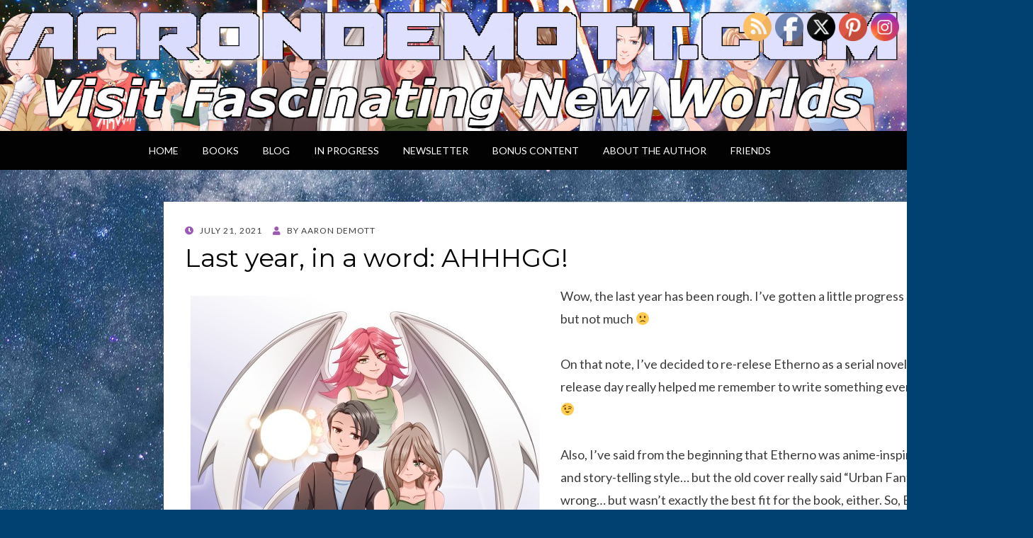

--- FILE ---
content_type: text/css
request_url: https://www.aarondemott.com/wp-content/cache/minify/2468d.css
body_size: 10468
content:

/*!
Theme Name: Wisteria
Theme URI: https://wpfriendship.com/wisteria/
Author: Wisteria
Author URI: https://wpfriendship.com/
Description: Wisteria is a clean, charming, modern blog and magazine WordPress theme. It has a creative, responsive layout having clean, simple and content focused design with straightforward functionality. Wisteria is a perfect solution for sharing your valuable content and creativity with the world. Wisteria is a minimal, versatile, easy to use, multipurpose, sophisticated WordPress theme designed for freelancers, creatives, photographers, writers, authors and bloggers. Wisteria is fully optimized for business, agency, personal, corporate, marketing, fashion, portfolio, photography, financial, fitness, food, event, restaurant, ecommerce, video, services, seo, gym, fitness, blog or any other type of niche. Wisteria is built on a clean HTML5 and CSS3 code.
Version: 1.1.5
Requires at least: 5.4
Tested up to: 5.6.2
Requires PHP: 5.6
License: GNU General Public License v2 or later
License URI: http://www.gnu.org/licenses/gpl-2.0.html
Text Domain: wisteria
Domain Path: /languages/
Tags: two-columns, left-sidebar, right-sidebar, custom-background, custom-colors, custom-header, custom-menu, editor-style, featured-images, flexible-header, rtl-language-support, sticky-post, theme-options, threaded-comments, translation-ready, blog, news

This theme, like WordPress, is licensed under the GPL v2 or later.
Use it to make something cool, have fun, and share what you've learned with others.

Wisteria is based on Underscores http://underscores.me/, (C) 2012-2014 Automattic, Inc.
Underscores is distributed under the terms of the GNU GPL v2 or later.

Resetting and rebuilding styles have been helped along thanks to the fine work of
Eric Meyer http://meyerweb.com/eric/tools/css/reset/index.html
along with Nicolas Gallagher and Jonathan Neal http://necolas.github.com/normalize.css/
and Blueprint http://www.blueprintcss.org/
*/
html,body,div,span,applet,object,iframe,h1,h2,h3,h4,h5,h6,p,blockquote,pre,a,abbr,acronym,address,big,cite,code,del,dfn,em,font,ins,kbd,q,s,samp,small,strike,strong,sub,sup,tt,var,dl,dt,dd,ol,ul,li,fieldset,form,label,legend,table,caption,tbody,tfoot,thead,tr,th,td{border:0;font-family:inherit;font-size:100%;font-style:inherit;font-weight:inherit;margin:0;outline:0;padding:0;vertical-align:baseline}html{-webkit-text-size-adjust:100%;-ms-text-size-adjust:100%;box-sizing:border-box}*,*:before,*:after{box-sizing:inherit}body{background:#fff}article,aside,details,figcaption,figure,footer,header,hgroup,main,menu,nav,section,summary{display:block}audio,canvas,progress,video{display:inline-block;vertical-align:baseline}audio:not([controls]){display:none;height:0}[hidden],template{display:none}ol,ul{list-style:none}table{border-collapse:separate;border-spacing:0}caption,th,td{font-weight:normal;text-align:left}blockquote:before,blockquote:after,q:before,q:after{content:""}blockquote,q{quotes:"" ""}a{background-color:transparent}a:focus{outline:thin dotted}a:hover,a:active{outline:0}a
img{border:0}img{border:0}svg:not(:root){overflow:hidden}button,input,optgroup,select,textarea{color:inherit;font:inherit;line-height:inherit;margin:0}button{overflow:visible}button,select{text-transform:none}button,
html input[type=button],input[type=reset],input[type=submit]{-webkit-appearance:button;cursor:pointer}button[disabled],
html input[disabled]{cursor:default}button::-moz-focus-inner,input::-moz-focus-inner{border:0;padding:0}input{line-height:normal}input[type=checkbox],input[type=radio]{box-sizing:border-box;padding:0}input[type=number]::-webkit-inner-spin-button,input[type=number]::-webkit-outer-spin-button{height:auto}input[type=search]{-webkit-appearance:textfield;box-sizing:border-box}input[type=search]::-webkit-search-cancel-button,input[type=search]::-webkit-search-decoration{-webkit-appearance:none}fieldset{border:1px
solid #c0c0c0;margin:0
2px;padding:0.35em 0.625em 0.75em}legend{border:0;padding:0}textarea{overflow:auto}optgroup{font-weight:bold}.toggle-menu-control:before,
.sf-arrows .sf-with-ul:after,
.header-menu-responsive .dropdown-toggle:after,
.comment-navigation .nav-previous a:before,
.comment-navigation .nav-next a:after,
.paging-navigation .nav-previous a:before,
.paging-navigation .nav-next a:after,
.image-navigation .nav-previous a:before,
.image-navigation .nav-next a:after,
.pagination .prev.page-numbers:before,
.pagination .next.page-numbers:after,
.widget_nav_menu .custom-menu-toggle:after,
.widget_pages .page-toggle:after,
.widget_categories .category-toggle:after,
.entry-meta .post-first-category a:before,
.entry-meta .byline:before,
.entry-meta .posted-on a:before,
.entry-meta .post-edit-link-meta a:before,
.entry-meta .parent-post-link a:before,
.entry-meta .full-size-link a:before,.post-label:before,.more-link:before,.search-submit:before{-moz-osx-font-smoothing:grayscale;-webkit-font-smoothing:antialiased;display:inline-block;font-family:"Font Awesome 5 Free";font-weight:900;font-style:normal;font-variant:normal;text-rendering:auto;line-height:1}body{background:#f8f8f8;color:#3d3d3d;font-family:"Lato",sans-serif;font-size:16px;font-size:1rem;line-height:1.6;-webkit-font-smoothing:antialiased;-moz-osx-font-smoothing:grayscale}p{font-size:16px;font-size:1rem;margin-bottom:26px;margin-bottom:1.625rem}p.lead{font-size:22px;font-size:1.375rem;line-height:1.3}p:last-child{margin-bottom:0}h1,h2,h3,h4,h5,h6{clear:both;color:#020202;font-family:"Montserrat",sans-serif;line-height:1.3}h1{font-size:32px;font-size:2rem;margin-bottom:26px;margin-bottom:1.625rem}h2{font-size:26px;font-size:1.625rem;margin-bottom:26px;margin-bottom:1.625rem}h3{font-size:23px;font-size:1.4375rem;margin-bottom:26px;margin-bottom:1.625rem}h4{font-size:16px;font-size:1rem;margin-bottom:26px;margin-bottom:1.625rem}h5{font-size:12px;font-size:0.75rem;margin-bottom:26px;margin-bottom:1.625rem;-webkit-text-stroke:0.35px}h6{font-size:10px;font-size:0.625rem;margin-bottom:26px;margin-bottom:1.625rem;-webkit-text-stroke:0.35px}a,a:visited{color:#9b59b6;text-decoration:none}a:hover,a:focus,a:active{color:#c9a0dc}blockquote{color:#555;border-left:6px solid #9b59b6;font-family:"Lato",sans-serif;font-size:21px;font-size:1.3125rem;line-height:1.3;margin:0
auto 26px;margin:0
auto 1.625rem;padding:15px;padding:0.9375rem;position:relative}blockquote
blockquote{margin:15px;margin:0.9375rem}blockquote
p{margin:0}blockquote
cite{color:#ccc;display:block;font-size:15px;font-size:0.9375rem;font-style:normal;margin:15px
0 0;margin:0.9375rem 0 0;text-transform:uppercase}blockquote cite a, blockquote cite a:visited{color:#ccc}blockquote cite a:hover, blockquote cite a:focus, blockquote cite a:active{color:#999}blockquote.alignright,blockquote.alignleft{display:block;float:none;margin:0
0 26px;margin:0
0 1.625rem}blockquote:last-child{margin-bottom:0}b,strong{font-weight:bold}dfn,cite,em,i{font-style:italic}abbr,acronym{border-bottom:1px dotted #ebebeb;cursor:help}mark{background:#fcf8e3;padding:2px
4px;padding:0.125rem 0.25rem;text-decoration:none}sup,sub{font-size:75%;height:0;line-height:0;position:relative;vertical-align:baseline}sup{bottom:1ex}sub{top:0.5ex}small{font-size:75%}big{font-size:125%}cite{font-size:12px;font-size:0.75rem;font-style:normal;text-transform:uppercase}address{font-style:italic;margin:0
0 26px;margin:0
0 1.625rem}address:last-child{margin-bottom:0}code,kbd,samp,tt,var{font-family:Menlo,Monaco,Consolas,"Courier New",monospace;font-size:12px;font-size:0.75rem}kbd{background-color:#020202;border-radius:2px;box-shadow:inset 0 -1px 0 rgba(0, 0, 0, 0.25);color:#fff;font-size:90%;padding:2px
4px;padding:0.125rem 0.25rem}kbd
kbd{box-shadow:none;font-size:100%;font-weight:bold;padding:0}pre{background:#fafafa;border:1px
dashed #ebebeb;color:#020202;font-family:Menlo,Monaco,Consolas,"Courier New",monospace;font-size:12px;font-size:0.75rem;margin:0
0 26px;margin:0
0 1.625rem;max-width:100%;overflow:auto;padding:15px;padding:0.9375rem}pre:last-child{margin-bottom:0}hr{background-color:#ebebeb;border:0;height:1px;margin:0
auto 26px;margin:0
auto 1.625rem;width:80%}ul,ol{margin:0
0 26px 26px;margin:0
0 1.625rem 1.625rem}ul:last-child,ol:last-child{margin-bottom:0}ul{list-style:disc}ul
ul{list-style:circle}ul ul
ul{list-style:square}ol{list-style:decimal}ol
ol{list-style:upper-alpha}ol ol
ol{list-style:lower-roman}ol ol ol
ol{list-style:lower-alpha}li>ul,li>ol{margin-bottom:0;margin-left:26px;margin-left:1.625rem}dt{font-weight:bold}dd{margin:0
26px 26px;margin:0
1.625rem 1.625rem}table{table-layout:fixed}table{background-color:transparent;border-spacing:0;border-collapse:collapse;min-width:100%;margin-bottom:26px;margin-bottom:1.625rem}table
caption{margin-bottom:15px;margin-bottom:0.9375rem}table th,
table
td{padding:8px;padding:0.5rem;line-height:1.5;vertical-align:top;border-top:1px solid #ebebeb}table thead
th{vertical-align:bottom;border-bottom:2px solid #ebebeb;font-weight:700}table tbody+tbody{border-top:2px solid #ebebeb}table
table{background-color:#fafafa}table:last-child{margin-bottom:0}.table-sm th,
.table-sm
td{padding:5px}.table-bordered{border:1px
solid #ebebeb}.table-bordered th,
.table-bordered
td{border:1px
solid #ebebeb}.table-bordered thead th,
.table-bordered thead
td{border-bottom-width:2px}.table-striped tbody tr:nth-of-type(odd){background-color:#f3f3f3}.table-hover tbody tr:hover{background-color:#f3f3f3}.table-active,.table-active>th,.table-active>td{background-color:#f5f5f5}.table-hover .table-active:hover{background-color:#e8e8e8}.table-hover .table-active:hover > td,
.table-hover .table-active:hover>th{background-color:#e8e8e8}.table-success,.table-success>th,.table-success>td{background-color:#5cb85c}.table-hover .table-success:hover{background-color:#4cae4c}.table-hover .table-success:hover > td,
.table-hover .table-success:hover>th{background-color:#4cae4c}.table-info,.table-info>th,.table-info>td{background-color:#5bc0de}.table-hover .table-info:hover{background-color:#46b8da}.table-hover .table-info:hover > td,
.table-hover .table-info:hover>th{background-color:#46b8da}.table-warning,.table-warning>th,.table-warning>td{background-color:#f0ad4e}.table-hover .table-warning:hover{background-color:#eea236}.table-hover .table-warning:hover > td,
.table-hover .table-warning:hover>th{background-color:#eea236}.table-danger,.table-danger>th,.table-danger>td{background-color:#d9534f}.table-hover .table-danger:hover{background-color:#d43f3a}.table-hover .table-danger:hover > td,
.table-hover .table-danger:hover>th{background-color:#d43f3a}.table-responsive{display:block;margin-bottom:26px;margin-bottom:1.625rem;width:100%;overflow-x:auto}.table-responsive:last-child{margin-bottom:0}.thead-inverse
th{color:#fff;background-color:#3d3d3d}.thead-default
th{color:#3d3d3d;background-color:#ebebeb}.table-inverse{color:#fff;background-color:#3d3d3d}.table-inverse.table-bordered{border:0}.table-inverse
caption{color:#020202}.table-inverse th,
.table-inverse td,
.table-inverse thead
th{border-color:#999}.table-inverse a, .table-inverse a:visited{color:#ccc}.table-inverse a:hover, .table-inverse a:focus, .table-inverse a:active{color:#fff}.table-reflow
thead{float:left}.table-reflow
tbody{display:block;white-space:nowrap}.table-reflow th,
.table-reflow
td{border-top:1px solid #ebebeb;border-left:1px solid #ebebeb}.table-reflow th:last-child,
.table-reflow td:last-child{border-right:1px solid #ebebeb}.table-reflow thead:last-child tr:last-child th,
.table-reflow thead:last-child tr:last-child td,
.table-reflow tbody:last-child tr:last-child th,
.table-reflow tbody:last-child tr:last-child td,
.table-reflow tfoot:last-child tr:last-child th,
.table-reflow tfoot:last-child tr:last-child
td{border-bottom:1px solid #ebebeb}.table-reflow
tr{float:left}.table-reflow tr th,
.table-reflow tr
td{display:block !important;border:1px
solid #ebebeb}img{height:auto;max-width:100%;vertical-align:middle}img.alignright,img.alignleft{max-width:110px}img.alignright{margin:0
0 15px 20px;margin:0
0 0.9375rem 1.25rem}img.alignleft{margin:0
20px 15px 0;margin:0
1.25rem 0.9375rem 0}.img-responsive{display:block;height:auto;max-width:100%}figure{margin:0}embed,iframe,object,audio,canvas,progress,video{max-width:100%}button,input,select,textarea{font-size:100%;line-height:inherit;margin:0;max-width:100%}input,textarea{background-image:-webkit-linear-gradient(rgba(255, 255, 255, 0), rgba(255, 255, 255, 0))}input:focus,textarea:focus{outline:0}input[type=search]{-webkit-appearance:none}fieldset{min-width:0;padding:0;margin:0;border:0}legend{display:block;white-space:normal;width:100%;padding:0;margin-bottom:0.5rem;font-size:1.5rem;line-height:inherit}::-webkit-input-placeholder{color:#999}:-moz-placeholder{color:#999}::-moz-placeholder{color:#999;opacity:1}:-ms-input-placeholder{color:#999}button,input[type=button],input[type=reset],input[type=submit]{background:#9b59b6;border:1px
solid #c9a0dc;border-bottom:3px solid #c9a0dc;color:#fff;cursor:pointer;display:inline-block;font-size:12px;font-size:0.75rem;line-height:normal;padding:12px
24px;padding:0.75rem 1.5rem;position:relative;text-transform:uppercase;text-decoration:none;-webkit-appearance:button}button:hover,button:focus,button:active,input[type=button]:hover,input[type=button]:focus,input[type=button]:active,input[type=reset]:hover,input[type=reset]:focus,input[type=reset]:active,input[type=submit]:hover,input[type=submit]:focus,input[type=submit]:active{background:#c9a0dc;outline:none}button:active,input[type=button]:active,input[type=reset]:active,input[type=submit]:active{bottom:-2px}input[type=text],input[type=number],input[type=email],input[type=url],input[type=password],input[type=search],select,textarea{color:#020202;border:1px
solid #ebebeb;border-radius:2px}input[type=text]:focus,input[type=number]:focus,input[type=email]:focus,input[type=url]:focus,input[type=password]:focus,input[type=search]:focus,select:focus,textarea:focus{color:#020202}input[type=text],input[type=number],input[type=email],input[type=url],input[type=password],input[type=search]{padding:8px
10px;padding:0.5rem 0.625rem}select{padding:8px
10px;padding:0.5rem 0.625rem;width:98%}textarea{padding:8px
10px;padding:0.5rem 0.625rem;resize:vertical;vertical-align:top;width:98%}.says,.screen-reader-text{clip:rect(1px, 1px, 1px, 1px);height:1px;overflow:hidden;position:absolute !important;width:1px;word-wrap:normal !important}.screen-reader-text:focus{background-color:#f1f1f1;border-radius:3px;box-shadow:0 0 2px 2px rgba(0, 0, 0, 0.6);clip:auto !important;color:#21759b;display:block;font-size:14px;font-size:0.875rem;font-weight:bold;height:auto;left:5px;line-height:normal;padding:15px
23px 14px;padding:0.9375rem 1.4375rem 0.875rem;text-decoration:none;top:5px;width:auto;z-index:100000}.site .skip-link{background-color:#f1f1f1;box-shadow:0 0 1px 1px rgba(0, 0, 0, 0.2);color:#21759b;display:block;font-size:14px;font-size:0.875rem;font-weight:700;left:-9999em;outline:none;padding:15px
23px 14px;padding:0.9375rem 1.4375rem 0.875rem;text-decoration:none;text-transform:none;top:-9999em}.logged-in .site .skip-link{box-shadow:0 0 2px 2px rgba(0, 0, 0, 0.2)}.site .skip-link:focus{clip:auto;height:auto;left:6px;top:7px;width:auto;z-index:100000}.alignright{display:inline;float:right;margin:0
0 15px 15px;margin:0
0 0.9375rem 0.9375rem}.alignleft{display:inline;float:left;margin:0
15px 15px 0;margin:0
0.9375rem 0.9375rem 0}.aligncenter{clear:both;display:block;margin:0
auto}.clear:before,.clear:after,.site-wrapper:before,.site-wrapper:after,.site-header:before,.site-header:after,.site-branding:before,.site-branding:after,.main-navigation:before,.main-navigation:after,.navigation:before,.navigation:after,.nav-links:before,.nav-links:after,.site-content:before,.site-content:after,.site-content-inside:before,.site-content-inside:after,.site-main:before,.site-main:after,.post-wrapper:before,.post-wrapper:after,.hentry:before,.hentry:after,.entry-content:before,.entry-content:after,.page-content:before,.page-content:after,.sidebar:before,.sidebar:after,.widget:before,.widget:after,.site-footer:before,.site-footer:after,.site-info:before,.site-info:after,.site-info-inside:before,.site-info-inside:after,.comment-body:before,.comment-body:after,.comment-meta:before,.comment-meta:after,.comment-content:before,.comment-content:after{content:" ";display:table}.clear:after,.site-wrapper:after,.site-header:after,.site-branding:after,.main-navigation:after,.navigation:after,.nav-links:after,.site-content:after,.site-content-inside:after,.site-main:after,.post-wrapper:after,.hentry:after,.entry-content:after,.page-content:after,.sidebar:after,.widget:after,.site-footer:after,.site-info:after,.site-info-inside:after,.comment-body:after,.comment-meta:after,.comment-content:after{clear:both}.main-navigation{background-color:#020202;display:block;margin:0;padding:15px;padding:0.9375rem;position:relative;text-align:center;width:100%;z-index:100}.main-navigation .main-navigation-inside{position:relative}.main-navigation.stuck{opacity:0.9;position:fixed;top:0;left:0;right:0;z-index:99950}.site-header-menu{display:none}.toggle-menu-wrapper a, .toggle-menu-wrapper a:visited{color:#fff;transition:all 0.25s ease-out}.toggle-menu-wrapper a:hover, .toggle-menu-wrapper a:focus, .toggle-menu-wrapper a:active{color:#a6a6a6}.toggle-menu-wrapper a:before{content:"";font-size:25px;font-size:1.5625rem;vertical-align:middle}.toggle-menu-wrapper .toggle-menu-label{font-family:"Lato",sans-serif;font-size:14px;font-size:0.875rem;letter-spacing:2px;margin:0
5px;margin:0
0.3125rem;text-transform:uppercase}body.has-responsive-menu{overflow:hidden}.site-header-menu-responsive{background:#141414;color:#fff;margin:0;overflow:hidden;overflow-y:auto;padding:30px;padding:1.875rem;position:fixed;top:0;left:-280px;width:280px;height:100%;z-index:99999;transition:all 0.3s ease}.site-header-menu-responsive.show{left:0}.site-header-menu-responsive .header-menu-responsive-close{color:#fff;cursor:pointer;font-size:35px;font-size:2.1875rem;line-height:1;position:absolute;top:5px;right:15px}.site-header-menu-responsive .header-menu-responsive-close:hover{color:#a6a6a6}@media (min-width: 375px){.site-header-menu-responsive{left:-335px;width:335px}}@media (min-width: 414px){.site-header-menu-responsive{left:-375px;width:375px}}.header-menu-responsive{list-style:none;margin:0
auto;padding:0}.header-menu-responsive
*{list-style:none;margin:0;padding:0}.header-menu-responsive
ul{display:none;margin-left:24px;margin-left:1.5rem}.header-menu-responsive ul.toggle-on{display:block}.header-menu-responsive
li{position:relative;word-wrap:break-word;white-space:normal}.header-menu-responsive li.current_page_item a, .header-menu-responsive li.current-menu-item a, .header-menu-responsive li.current_page_ancestor > a, .header-menu-responsive li.current-menu-ancestor > a, .header-menu-responsive li.current-menu-parent>a{color:#a6a6a6}.header-menu-responsive a, .header-menu-responsive a:visited{color:#fff;display:block;font-family:"Lato",sans-serif;font-size:16px;font-size:1rem;padding:8px
0;padding:0.5rem 0;transition:all 0.25s ease-out}.header-menu-responsive a:hover, .header-menu-responsive a:focus, .header-menu-responsive a:active{color:#a6a6a6}.header-menu-responsive .dropdown-toggle{background:transparent;border:none;position:absolute;top:0;right:0;width:40px;height:40px}.header-menu-responsive .dropdown-toggle:after{font-size:16px;font-size:1rem;color:#fff;content:""}.header-menu-responsive .dropdown-toggle.toggle-on:after{content:"";color:#a6a6a6}.header-menu-responsive .page_item_has_children > a,
.header-menu-responsive .menu-item-has-children>a{padding-right:40px;padding-right:2.5rem}.pagination{font-size:0px;margin:30px
0 0;margin:1.875rem 0 0;overflow:hidden;text-align:center}.pagination .page-numbers{background:#fff;border:1px
solid #f0f0f0;color:#3d3d3d;display:inline-block;font-size:14px;font-size:0.875rem;margin:2px
1px;margin:0.125rem 0.0625rem;padding:9px
14px;padding:0.5625rem 0.875rem;text-transform:uppercase;text-decoration:none;transition:all 0.25s ease-out}.pagination .page-numbers:hover{background:#9b59b6;color:#fff}.pagination .current.page-numbers{background:#9b59b6;color:#fff;font-weight:700}.pagination .prev.page-numbers:before,
.pagination .next.page-numbers:after{font-size:14px;font-size:0.875rem}.pagination .prev.page-numbers:before{content:""}.pagination .next.page-numbers:after{content:""}.post-navigation{background:#fff;font-size:15px;font-size:0.9375rem;line-height:1.5;margin:15px
0 0;margin:0.9375rem 0 0;padding:15px;padding:0.9375rem;position:relative;width:100%}.post-navigation:before,.post-navigation:after{background:linear-gradient(90deg, rgba(0, 0, 0, 0), rgba(0, 0, 0, 0.15) 50%, rgba(0, 0, 0, 0) 100%) 5%;content:"";display:block;right:0;left:0;position:absolute;height:1px}.post-navigation:before{top:0}.post-navigation:after{bottom:0}.post-navigation .nav-next{margin:30px
0 0;margin:1.875rem 0 0}.post-navigation a, .post-navigation a:visited{color:#020202;display:block;padding:0;position:relative;transition:all 0.25s ease-out}.post-navigation a:hover, .post-navigation a:focus, .post-navigation a:active{color:#9b59b6}.post-navigation .meta-nav{color:#9b59b6;display:block;font-size:23px;font-size:1.4375rem;font-weight:700;line-height:1;margin:0
0 10px;margin:0
0 0.625rem;text-transform:uppercase}.comment-navigation{margin:0;overflow:hidden;text-align:center}.comment-navigation.comment-navigation-above,.comment-navigation.comment-navigation-below{margin:15px
0 0;margin:0.9375rem 0 0;padding:0}.image-navigation{margin:15px
0 0;margin:0.9375rem 0 0;overflow:hidden;text-align:center}.image-navigation{background:#fff;border:1px
solid #f0f0f0;margin:15px
0 0;margin:0.9375rem 0 0;padding:15px;padding:0.9375rem}.comment-navigation .nav-previous,
.comment-navigation .nav-next,
.image-navigation .nav-previous,
.image-navigation .nav-next{display:inline-block;margin:0
1px;padding:0}.comment-navigation .nav-previous a, .comment-navigation .nav-previous a:visited,
.comment-navigation .nav-next a,
.comment-navigation .nav-next a:visited,
.image-navigation .nav-previous a,
.image-navigation .nav-previous a:visited,
.image-navigation .nav-next a,
.image-navigation .nav-next a:visited{color:#999;display:block;font-size:13px;font-size:0.8125rem;margin:0
15px;margin:0
0.9375rem;padding:0;text-transform:uppercase}.comment-navigation .nav-previous a:hover, .comment-navigation .nav-previous a:focus, .comment-navigation .nav-previous a:active,
.comment-navigation .nav-next a:hover,
.comment-navigation .nav-next a:focus,
.comment-navigation .nav-next a:active,
.image-navigation .nav-previous a:hover,
.image-navigation .nav-previous a:focus,
.image-navigation .nav-previous a:active,
.image-navigation .nav-next a:hover,
.image-navigation .nav-next a:focus,
.image-navigation .nav-next a:active{color:#c9a0dc}.comment-navigation .nav-previous .meta-nav,
.comment-navigation .nav-next .meta-nav,
.image-navigation .nav-previous .meta-nav,
.image-navigation .nav-next .meta-nav{display:none}.comment-navigation .nav-previous a:before,
.image-navigation .nav-previous a:before{color:#c9a0dc;content:"";margin:0
5px 0 0;margin:0
0.3125rem 0 0}.comment-navigation .nav-next a:after,
.image-navigation .nav-next a:after{color:#c9a0dc;content:"";margin:0
0 0 5px;margin:0
0 0 0.3125rem}.site-wrapper{position:relative}.site-header{background-color:#fff;margin:0;padding:0;position:relative}.has-custom-header .site-header{min-height:100px}.site-branding-wrapper{overflow:hidden;text-align:center}.has-site-branding .site-branding-wrapper, .wp-custom-logo .site-branding-wrapper{padding:15px
0;padding:0.9375rem 0}.custom-logo{width:auto;max-height:100px;margin:0;padding:0}.site-branding{position:relative}.has-site-branding .site-branding{margin:0;padding:0;overflow:hidden}.wp-custom-logo.has-site-branding .site-branding{margin:15px
0 0;margin:0.9375rem 0 0}.site-title{font-family:"Montserrat",sans-serif;font-size:36px;font-size:2.25rem;font-weight:700;line-height:1.3;margin:0;padding:0;word-wrap:break-word}.site-title a, .site-title a:visited{color:#020202;text-decoration:none}.site-title a:hover, .site-title a:focus, .site-title a:active{color:#666}.site-description{color:#666;font-family:"Montserrat",sans-serif;font-size:16px;font-size:1rem;line-height:1.6;margin:5px
0 0;margin:0.3125rem 0 0;padding:0;word-wrap:break-word}.site-content{margin:0;padding:15px
0;padding:0.9375rem 0}.sidebar{margin:30px
0 0;margin:1.875rem 0 0;position:relative}.site-footer{position:relative}.site-info{background:#020202;padding:30px
0;padding:1.875rem 0}.credits{position:relative}.credits-blog{color:#ddd;font-size:14px;font-size:0.875rem;text-align:center}.credits-blog a, .credits-blog a:visited{color:#ddd}.credits-blog a:hover, .credits-blog a:focus, .credits-blog a:active{color:#aaa}.credits-designer{color:#aaa;font-size:12px;font-size:0.75rem;margin-top:5px;margin-top:0.3125rem;text-align:center}.credits-designer a, .credits-designer a:visited{color:#aaa}.credits-designer a:hover, .credits-designer a:focus, .credits-designer a:active{color:#ddd}.sticky{}.hentry{background:#fff;margin:0
0 15px;margin:0
0 0.9375rem;padding:15px;padding:0.9375rem;position:relative}.hentry:before,.hentry:after{background:linear-gradient(90deg, rgba(0, 0, 0, 0), rgba(0, 0, 0, 0.15) 50%, rgba(0, 0, 0, 0) 100%) 5%;content:"";display:block;right:0;left:0;position:absolute;height:1px}.hentry:before{top:0}.hentry:after{bottom:0}.hentry:last-of-type{margin:0}.entry-image-wrapper{margin:0
0 30px;margin:0
0 1.875rem}.entry-image-wrapper
img{margin:0
auto}.page-content{background:#fff;margin:0;padding:15px;padding:0.9375rem;position:relative;word-wrap:break-word}.page-content:before,.page-content:after{background:linear-gradient(90deg, rgba(0, 0, 0, 0), rgba(0, 0, 0, 0.15) 50%, rgba(0, 0, 0, 0) 100%) 5%;content:"";display:block;right:0;left:0;position:absolute;height:1px}.page-content:before{top:0}.page-content:after{bottom:0}.entry-header-wrapper{margin:0
0 15px;margin:0
0 0.9375rem}.entry-header{margin:0
0 10px;margin:0
0 0.625rem;padding:0}.entry-title{clear:none;font-size:23px;font-size:1.4375rem;line-height:1.2;margin:0;padding:0;word-wrap:break-word}.page-header{background:#fff;margin:0
0 15px;margin:0
0 0.9375rem;padding:15px;padding:0.9375rem;position:relative}.page-header:before,.page-header:after{background:linear-gradient(90deg, rgba(0, 0, 0, 0), rgba(0, 0, 0, 0.15) 50%, rgba(0, 0, 0, 0) 100%) 5%;content:"";display:block;right:0;left:0;position:absolute;height:1px}.page-header:before{top:0}.page-header:after{bottom:0}.page-header .page-title{clear:none;font-size:23px;font-size:1.4375rem;line-height:1.2;margin:0;padding:0;word-wrap:break-word}.page-header .page-title
span{color:#9b59b6}.page-header .taxonomy-description{color:#999;font-size:13px;font-size:0.8125rem;margin:5px
0 0;margin:0.3125rem 0 0}.page-header .taxonomy-description
p{font-size:15px;font-size:0.9375rem}.entry-title a, .entry-title a:visited,
.page-title a,
.page-title a:visited{color:#020202}.entry-title a:hover, .entry-title a:focus, .entry-title a:active,
.page-title a:hover,
.page-title a:focus,
.page-title a:active{color:#c9a0dc}.entry-summary,
.entry-summary
p{font-size:15px;font-size:0.9375rem;line-height:1.5;margin:0;padding:0;word-wrap:break-word}.entry-content{margin:0;padding:0;word-wrap:break-word}.entry-content-attachment{font-size:15px;font-size:0.9375rem;line-height:1.5;margin:0;padding:0;word-wrap:break-word}.entry-attachment{margin:0
0 30px;margin:0
0 1.875rem}.entry-content h1:first-child,
.entry-content h2:first-child,
.entry-content h3:first-child,
.entry-content h4:first-child,
.entry-content h5:first-child,
.entry-content h6:first-child,
.entry-summary h1:first-child,
.entry-summary h2:first-child,
.entry-summary h3:first-child,
.entry-summary h4:first-child,
.entry-summary h5:first-child,
.entry-summary h6:first-child,
.page-content h1:first-child,
.page-content h2:first-child,
.page-content h3:first-child,
.page-content h4:first-child,
.page-content h5:first-child,
.page-content h6:first-child,
.comment-content h1:first-child,
.comment-content h2:first-child,
.comment-content h3:first-child,
.comment-content h4:first-child,
.comment-content h5:first-child,
.comment-content h6:first-child{margin-top:0}.page-links{clear:both;font-size:0px;margin:0;padding:0}.page-links a,.page-links>span{background:#fafafa;color:#3d3d3d;display:inline-block;font-size:14px;font-size:0.875rem;line-height:1;margin:0
1px;margin:0
0.0625rem;padding:10px
14px;padding:0.625rem 0.875rem;text-align:center;text-transform:uppercase;text-decoration:none;transition:all 0.25s ease-out}.page-links
a{color:#020202;text-decoration:none}.page-links a:hover{background:#9b59b6;color:#fff;font-weight:700}.page-links>span{background:#9b59b6;color:#fff}.page-links .page-links-title{background:transparent;border:none;color:#666;display:none;font-size:14px;font-size:0.875rem;margin:0;padding:0
7px 0 0;padding:0
0.4375rem 0 0}.more-link-wrapper{margin:30px
0 0;margin:1.875rem 0 0}.more-link-wrapper .more-link, .more-link-wrapper .more-link:visited{color:#999;font-size:12px;font-size:0.75rem;letter-spacing:1px;padding-left:32px;padding-left:2rem;position:relative;text-transform:uppercase;text-decoration:none;transition:all 0.25s ease-out}.more-link-wrapper .more-link:hover, .more-link-wrapper .more-link:focus, .more-link-wrapper .more-link:active{color:#020202;padding-left:52px;padding-left:3.25rem}.more-link-wrapper .more-link:hover:before, .more-link-wrapper .more-link:focus:before, .more-link-wrapper .more-link:active:before{width:40px}.more-link-wrapper .more-link:before{background:#9b59b6;content:"";left:0;top:7px;position:absolute;height:2px;width:20px;transition:width 0.2s ease-in-out, left 0.2s ease-in-out}.entry-meta{color:#3d3d3d;font-size:12px;font-size:0.75rem;letter-spacing:1px;text-transform:uppercase}.entry-meta>span{display:inline-block;margin:0
15px 0 0;margin:0
0.9375rem 0 0}.entry-meta.entry-meta-footer>span{margin:0
7px 0 0;margin:0
0.4375rem 0 0}.entry-meta a, .entry-meta a:visited{color:#3d3d3d}.entry-meta a:hover, .entry-meta a:focus, .entry-meta a:active{color:#020202}.entry-meta .post-first-category a:before{color:#9b59b6;content:"";font-size:12px;font-size:0.75rem;margin:0
5px 0 0;margin:0
0.3125rem 0 0}.entry-meta .byline:before{color:#9b59b6;content:"";font-size:12px;font-size:0.75rem;margin:0
5px 0 0;margin:0
0.3125rem 0 0}.entry-meta .posted-on a:before{color:#9b59b6;content:"";font-size:12px;font-size:0.75rem;margin:0
5px 0 0;margin:0
0.3125rem 0 0}.entry-meta .post-edit-link-meta a:before{color:#9b59b6;content:"";font-size:12px;font-size:0.75rem;margin:0
5px 0 0;margin:0
0.3125rem 0 0}.entry-meta .parent-post-link a:before{color:#9b59b6;content:"";font-size:12px;font-size:0.75rem;margin:0
5px 0 0;margin:0
0.3125rem 0 0}.entry-meta .full-size-link a:before{color:#9b59b6;content:"";font-size:12px;font-size:0.75rem;margin:0
5px 0 0;margin:0
0.3125rem 0 0}.entry-meta-header-before>span{margin-bottom:5px;margin-bottom:0.3125rem}.entry-meta-header-after>span{margin-top:5px;margin-top:0.3125rem}.entry-meta-footer{margin:26px
0 0;margin:1.625rem 0 0}.updated:not(.published){display:none}.post-label-sticky:before{color:#9b59b6;content:"";font-size:12px;font-size:0.75rem;margin:0
5px 0 0;margin:0
0.3125rem 0 0}.cat-links-single:after,
.logged-in .tags-links-single:after{content:"•";font-size:12px;font-size:0.75rem;margin:0
0 0 7px;margin:0
0 0 0.4375rem}.entry-author{background:#fff;margin:15px
0 0;margin:0.9375rem 0 0;padding:15px;padding:0.9375rem;position:relative}.entry-author:before,.entry-author:after{background:linear-gradient(90deg, rgba(0, 0, 0, 0), rgba(0, 0, 0, 0.15) 50%, rgba(0, 0, 0, 0) 100%) 5%;content:"";display:block;right:0;left:0;position:absolute;height:1px}.entry-author:before{top:0}.entry-author:after{bottom:0}.entry-author .author-avatar{margin:0
0 15px;margin:0
0 0.9375rem;padding:0}.entry-author .author-avatar
.avatar{border:1px
solid #ebebeb;padding:2px;padding:0.125rem}.entry-author .author-heading{margin:0
0 15px;margin:0
0 0.9375rem;overflow:hidden;padding:0;position:relative}.entry-author .author-heading .author-title{clear:none;font-size:23px;font-size:1.4375rem;margin:0;padding:0;overflow:hidden;position:relative;word-wrap:break-word}#comments{margin:0
auto;padding:0;position:relative;width:100%}.comments-area-wrapper{background:#fff;margin:15px
0 0;margin:0.9375rem 0 0;padding:15px;padding:0.9375rem;position:relative}.comments-area-wrapper:before,.comments-area-wrapper:after{background:linear-gradient(90deg, rgba(0, 0, 0, 0), rgba(0, 0, 0, 0.15) 50%, rgba(0, 0, 0, 0) 100%) 5%;content:"";display:block;right:0;left:0;position:absolute;height:1px}.comments-area-wrapper:before{top:0}.comments-area-wrapper:after{bottom:0}.no-comments-wrapper{background:#fff;margin:30px
0 0;margin:1.875rem 0 0;padding:30px
0 0;padding:1.875rem 0 0;position:relative;text-align:center}.no-comments-wrapper:before,.no-comments-wrapper:after{background:linear-gradient(90deg, rgba(0, 0, 0, 0), rgba(0, 0, 0, 0.15) 50%, rgba(0, 0, 0, 0) 100%) 5%;content:"";display:block;right:0;left:0;position:absolute;height:1px}.no-comments-wrapper:before{top:0}.no-comments-wrapper:after{bottom:0}.comments-title{font-size:23px;font-size:1.4375rem;margin:0;padding:0;position:relative}.comment-list{list-style:none;margin:15px
0 0;margin:0.9375rem 0 0;padding:0}.comment-list
.children{list-style:none}.comment-list > li > .comment-body,
.comment-list > li > .children .comment-body{border-top:1px solid #ebebeb;margin:15px
0 0;margin:0.9375rem 0 0;padding-top:15px;padding-top:0.9375rem;position:relative}.comment-list>li:first-child:not(.bypostauthor)>.comment-body{border-top:none;margin-top:0;padding-top:0}.comment-list .bypostauthor>.comment-body{background:#f2f2f2;border-bottom:3px solid #9b59b6;padding:15px;padding:0.9375rem}.comment-list .comment-author
.avatar{border:1px
solid #ebebeb;display:block;margin:0
0 15px;margin:0
0 0.9375rem;padding:2px;padding:0.125rem}.comment-list .bypostauthor .comment-author
.avatar{border:1px
solid #d9d9d9}.comment-list .comment-author
.avatar{width:68px;height:68px}.comment-list .children .comment-author
.avatar{width:50px;height:50px}.comment-list .comment-meta{font-size:12px;font-size:0.75rem;margin-bottom:15px;margin-bottom:0.9375rem}.comment-list .comment-content{margin-bottom:15px;margin-bottom:0.9375rem;word-wrap:break-word}.comment-list
.reply{font-size:12px;font-size:0.75rem;text-transform:uppercase}.comment-list .comment-author
.fn{font-weight:900}.comment-list .comment-author .fn a,
.comment-list .comment-author .fn a:visited{color:#333}.comment-list .comment-author .fn a:hover,
.comment-list .comment-author .fn a:focus,
.comment-list .comment-author .fn a:active{color:#999}.comment-list
.says{display:none}.comment-list .edit-link{margin-left:15px;margin-left:0.9375rem}.comment-list .comment-awaiting-moderation{color:#c9a0dc;margin-top:10px;margin-top:0.625rem}div#respond{background:#fff;margin:15px
0 0;margin:0.9375rem 0 0;padding:15px;padding:0.9375rem;position:relative}div#respond:before,div#respond:after{background:linear-gradient(90deg, rgba(0, 0, 0, 0), rgba(0, 0, 0, 0.15) 50%, rgba(0, 0, 0, 0) 100%) 5%;content:"";display:block;right:0;left:0;position:absolute;height:1px}div#respond:before{top:0}div#respond:after{bottom:0}.comment-list
div#respond{background:#fafafa;border:1px
solid #f0f0f0;margin:15px
0;margin:0.9375rem 0;padding:15px;padding:0.9375rem}div#respond .comment-reply-title{font-size:23px;font-size:1.4375rem;margin:0;padding:0;position:relative}div#respond .comment-notes,
div#respond .logged-in-as,
div#respond .form-allowed-tags,
div#respond .form-allowed-tags
code{font-size:13px;font-size:0.8125rem}div#respond .comment-form
label{display:block}div#respond .form-submit{margin:0}div#respond
.required{color:#c0392b}div#respond #cancel-comment-reply-link{color:#c0392b;font-size:12px;font-size:0.75rem;margin:0;padding:10px;padding:0.625rem;position:absolute;text-transform:uppercase;top:0;right:0}.comment-subscription-form{font-size:15px;font-size:0.9375rem;line-height:1.5;margin:30px
0 0;margin:1.875rem 0 0;padding:0}.comment-subscription-form+.comment-subscription-form{margin:8px
0 0;margin:0.5rem 0 0}.widget{background:#fff;margin:0
0 15px;margin:0
0 0.9375rem;padding:15px;padding:0.9375rem;position:relative;word-wrap:break-word}.widget,
.widget
p{font-size:15px;font-size:0.9375rem}.widget:before,.widget:after{background:linear-gradient(90deg, rgba(0, 0, 0, 0), rgba(0, 0, 0, 0.15) 50%, rgba(0, 0, 0, 0) 100%) 5%;content:"";display:block;right:0;left:0;position:absolute;height:1px}.widget:before{top:0}.widget:after{bottom:0}.widget:last-child, .site-footer-widgets .widget:last-child{margin-bottom:0}.error-404
.widget{margin:0
0 30px;margin:0
0 1.875rem;padding:0}.error-404 .widget:before, .error-404 .widget:after{display:none}.error-404 .widget:last-child{margin-bottom:0}.widget .widget-title{color:#020202;font-size:18px;font-size:1.125rem;margin:0
0 22px;margin:0
0 1.375rem;padding:0;text-transform:uppercase}.widget a, .widget a:visited{color:#3d3d3d}.widget a:hover, .widget a:focus, .widget a:active{color:#666}.widget ul,
.widget
ol{list-style:none;margin:0}.widget li > ul,
.widget li>ol{margin-bottom:0;margin-left:24px;margin-left:1.5rem}.widget li, .widget
li.hentry{padding:0
0 15px;padding:0
0 0.9375rem;position:relative}.widget li ul, .widget li.hentry
ul{margin-top:9px;margin-top:0.5625rem}.widget li li:last-child, .widget li.hentry li:last-child{padding-bottom:0}.widget li:last-child, .widget li.hentry:last-child{padding-bottom:0}.search-form{margin:0;padding:0;position:relative}.search-form .search-field{border:1px
solid #f0f0f0;height:50px;padding:0
20px;padding:0
1.25rem;text-align:left;width:calc(100% - 60px)}.search-form .search-submit{background:#9b59b6;border:0;color:#fff;display:block;float:right;width:60px;height:50px;text-align:center;transition:all 0.25s ease-out}.search-form .search-submit:hover{background:#c9a0dc}.search-form .search-submit:before{content:""}.widget_tag_cloud>div:before,.widget_tag_cloud>div:after{content:"";display:table}.widget_tag_cloud>div:after{clear:both}.widget_tag_cloud a:after{color:#999;content:"⁄";margin:0
6px;margin:0
0.375rem}.widget_tag_cloud a, .widget_tag_cloud a:visited{float:left;font-size:15px !important;font-size:0.9375rem !important;text-decoration:none;transition:all 0.25s ease-out}.page-content img.wp-smiley,
.entry-content img.wp-smiley,
.comment-content img.wp-smiley{border:none;margin-bottom:0;margin-top:0;padding:0}.entry-caption{color:#999;font-size:12px;font-size:0.75rem;font-style:italic;border:1px
solid #f0f0f0;margin:0;padding:10px;padding:0.625rem;text-align:center}.wp-caption{border:1px
solid #f0f0f0;margin-bottom:26px;margin-bottom:1.625rem;max-width:100%}.wp-caption:last-child{margin-bottom:0;margin-bottom:0}.wp-caption img[class*=wp-image-]{display:block;margin:0
auto}.wp-caption .wp-caption-text{color:#999;font-size:12px;font-size:0.75rem;font-style:italic;margin:0;padding:5px;padding:0.3125rem;text-align:center}.wp-caption.alignright,.wp-caption.alignleft{max-width:110px}.wp-caption.alignright{margin:0
0 15px 20px;margin:0
0 0.9375rem 1.25rem}.wp-caption.alignleft{margin:0
20px 15px 0;margin:0
1.25rem 0.9375rem 0}.gallery{margin:0
0 26px;margin:0
0 1.625rem}.gallery .gallery-item{display:inline-block;padding:1.79104477%;text-align:center;vertical-align:top;width:100%}.gallery.gallery-columns-2 .gallery-item{max-width:50%}.gallery.gallery-columns-3 .gallery-item{max-width:33.33%}.gallery.gallery-columns-4 .gallery-item{max-width:25%}.gallery.gallery-columns-5 .gallery-item{max-width:20%}.gallery.gallery-columns-6 .gallery-item{max-width:16.66%}.gallery.gallery-columns-7 .gallery-item{max-width:14.28%}.gallery.gallery-columns-8 .gallery-item{max-width:12.5%}.gallery.gallery-columns-9 .gallery-item{max-width:11.11%}.gallery .gallery-icon
img{margin:0
auto}.gallery .gallery-caption{color:#999;display:block;font-size:12px;font-size:0.75rem;padding:5px
0;padding:0.3125rem 0}.gallery.gallery-columns-4 .gallery-caption, .gallery.gallery-columns-5 .gallery-caption, .gallery.gallery-columns-6 .gallery-caption, .gallery.gallery-columns-7 .gallery-caption, .gallery.gallery-columns-8 .gallery-caption, .gallery.gallery-columns-9 .gallery-caption{display:none}.gallery:last-child{margin:0;margin:0}.hentry .mejs-container{margin:0
0 26px;margin:0
0 1.625rem}.hentry .mejs-mediaelement,
.hentry .mejs-container .mejs-controls{background:#333}.hentry .mejs-controls .mejs-time-rail .mejs-time-loaded,
.hentry .mejs-controls .mejs-horizontal-volume-slider .mejs-horizontal-volume-current{background:#fff}.hentry .mejs-controls .mejs-time-rail .mejs-time-current{background:#c9a0dc}.hentry .mejs-controls .mejs-time-rail .mejs-time-total,
.hentry .mejs-controls .mejs-horizontal-volume-slider .mejs-horizontal-volume-total{background:rgba(255, 255, 255, 0.33)}.hentry .mejs-container .mejs-controls .mejs-time{padding-top:9px}.hentry .mejs-controls .mejs-time-rail span,
.hentry .mejs-controls .mejs-horizontal-volume-slider .mejs-horizontal-volume-total,
.hentry .mejs-controls .mejs-horizontal-volume-slider .mejs-horizontal-volume-current{border-radius:0}.hentry .mejs-overlay-loading{background:transparent}.overlay-effect{background:#141414;opacity:0;position:fixed;top:0;left:0;visibility:hidden;width:100%;height:100%;z-index:99995;transition:opacity 250ms cubic-bezier(0.23, 1, 0.32, 1)}.overlay-effect.open{opacity:0.4;visibility:visible}.img-featured,.img-postlist{opacity:1;transition:opacity 0.2s ease-in-out}.img-featured:hover,.img-postlist:hover{opacity:0.6}body.admin-bar .site-header-menu-responsive{top:46px}@media (min-width: 37.5625em){body.admin-bar .site-header-menu-responsive{top:46px}}@media (min-width: 38.8125em){body.admin-bar .site-header-menu-responsive{top:46px}}@media (min-width: 48.9375em){body.admin-bar .site-header-menu-responsive{top:32px}}img#wpstats,img[id*=botd]{position:absolute;top:-9999px}@media (min-width: 576px){blockquote{padding:15px
20px;padding:0.9375rem 1.25rem;width:90%}blockquote
blockquote{width:95%}blockquote
.sidebar{width:100%;margin:0;padding-right:0;padding-right:0}blockquote.alignright,blockquote.alignleft{display:inline;max-width:230px}blockquote.alignright{float:right;margin:0
0 10px 15px;margin:0
0 0.625rem 0.9375rem}blockquote.alignleft{float:left;margin:0
15px 10px 0;margin:0
0.9375rem 0.625rem 0}img.alignright,img.alignleft{max-width:175px}.site-header-menu-responsive{left:-400px;width:400px}.post-navigation .nav-links{display:flex}.post-navigation .nav-previous,
.post-navigation .nav-next{width:50%}.post-navigation .nav-previous{margin:0;padding:0
30px 0 0}.post-navigation .nav-next{border-left:1px solid #f0f0f0;margin:0;padding:0
0 0 30px}.post-content-wrapper-archive{align-items:center;display:flex;justify-content:space-between}.post-content-wrapper-archive .entry-data-wrapper-archive{width:calc( 100% - 135px )}.hentry:not(.has-post-thumbnail) .post-content-wrapper-archive .entry-data-wrapper-archive{width:100%}.post-content-wrapper-archive .entry-image-wrapper-archive{margin:0;width:120px}.entry-title.entry-title-single{font-size:28px;font-size:1.75rem}.page-header .page-title{font-size:28px;font-size:1.75rem}.entry-author{align-items:center;display:flex;flex-wrap:wrap;justify-content:center}.entry-author .author-avatar{margin:0;width:90px}.entry-author .author-heading{margin:0;padding:0
25px;padding:0
1.5625rem;width:calc(100% - 90px)}.entry-author .author-bio{margin:30px
0 0;margin:1.875rem 0 0;width:100%}.comment-list>li>.comment-body{padding-left:83px;padding-left:5.1875rem}.comment-list > li > .children .comment-body{padding-left:65px;padding-left:4.0625rem}.comment-list .bypostauthor .comment-body{padding-left:98px;padding-left:6.125rem}.comment-list > li > .children .bypostauthor .comment-body{padding-left:80px;padding-left:5rem}.comment-list .pingback .comment-body{padding-left:0}.comment-list > li > .comment-body .comment-author .avatar,
.comment-list > li > .children .comment-body .comment-author
.avatar{margin:0;position:absolute;top:15px;left:0}.comment-list > li:first-child:not(.bypostauthor) > .comment-body .comment-author
.avatar{top:0}.comment-list > li.bypostauthor > .comment-body .comment-author .avatar,
.comment-list > li > .children li.bypostauthor > .comment-body .comment-author
.avatar{top:15px;left:15px}.wp-caption.alignright,.wp-caption.alignleft{max-width:175px}}@media (min-width: 768px){body{font-size:18px;font-size:1.125rem;line-height:1.8}p{font-size:18px;font-size:1.125rem;margin-bottom:32px;margin-bottom:2rem}p.lead{font-size:24px;font-size:1.5rem}h1{font-size:34px;font-size:2.125rem;margin-bottom:32px;margin-bottom:2rem}h2{font-size:28px;font-size:1.75rem;margin-bottom:32px;margin-bottom:2rem}h3{font-size:24px;font-size:1.5rem;margin-bottom:32px;margin-bottom:2rem}h4{font-size:17px;font-size:1.0625rem;margin-bottom:32px;margin-bottom:2rem}h5{font-size:12px;font-size:0.75rem;margin-bottom:32px;margin-bottom:2rem}h6{font-size:11px;font-size:0.6875rem;margin-bottom:32px;margin-bottom:2rem}blockquote{font-size:24px;font-size:1.5rem;margin:0
auto 32px;margin:0
auto 2rem}blockquote.alignright,blockquote.alignleft{display:inline;max-width:300px}address{margin:0
0 32px;margin:0
0 2rem}pre{margin:0
0 32px;margin:0
0 2rem;padding:20px;padding:1.25rem}hr{margin:0
auto 32px;margin:0
auto 2rem}ul,ol{margin:0
0 32px 36px;margin:0
0 2rem 2.25rem}dd{margin:0
24px 32px;margin:0
1.5rem 2rem}table{margin-bottom:32px;margin-bottom:2rem}table
caption{margin-bottom:20px;margin-bottom:1.25rem}table th,
table
td{padding:12px;padding:0.75rem}img.alignright,img.alignleft{max-width:270px}img.alignright{margin:0
0 15px 25px;margin:0
0 0.9375rem 1.5625rem}img.alignleft{margin:0
25px 15px 0;margin:0
1.5625rem 0.9375rem 0}.alignleft{margin:0
20px 20px 0;margin:0
1.25rem 1.25rem 0}.alignright{margin:0
0 20px 20px;margin:0
0 1.25rem 1.25rem}.site-header-menu{display:block;margin:0
auto}.sf-menu, .sf-menu
*{margin:0;padding:0;list-style:none}.sf-menu{font-size:0}.sf-menu
li{position:relative}.sf-menu
ul{position:absolute;display:none;font-size:18px;font-size:1.125rem;top:100%;left:0;z-index:200}.sf-menu>li>ul{top:40px;left:-19px}.sf-menu>li{display:inline-block}.sf-menu li:hover > ul,
.sf-menu li.sfHover>ul{display:block}.sf-menu
a{display:block;position:relative}.sf-menu ul
ul{top:0;left:105%}.sf-menu{margin-bottom:0;text-align:center}.sf-menu
ul{background:#fff;box-shadow:0 1px 3px rgba(0, 0, 0, 0.1);min-width:15em;max-width:15em;padding:25px
35px;padding:1.5625rem 2.1875rem;text-align:left}.sf-menu a,
.sf-menu a:visited{font-family:"Lato",sans-serif}.sf-menu>li>a,.sf-menu>li>a:visited{color:#fff;font-size:13px;font-size:0.8125rem;padding:0
15px;padding:0
0.9375rem;text-transform:uppercase;text-decoration:none;transition:all 0.25s ease-out}.sf-menu>li>a:hover,.sf-menu>li>a:focus,.sf-menu>li>a:active{color:#a6a6a6}.sf-menu ul a,
.sf-menu ul a:visited{color:#020202;font-size:13px;font-size:0.8125rem;padding:8px
0;padding:0.5rem 0}.sf-menu ul a:hover,
.sf-menu ul a:focus,
.sf-menu ul a:active{color:#a6a6a6}.sf-menu ul li:last-child
a{border-bottom:none}.sf-menu>li.current_page_item>a,.sf-menu>li.current-menu-item>a,.sf-menu>li.current_page_ancestor>a,.sf-menu>li.current-menu-ancestor>a,.sf-menu>li.current-menu-parent>a{color:#a6a6a6}.sf-menu > li li.current_page_item > a,
.sf-menu > li li.current-menu-item > a,
.sf-menu > li li.current_page_ancestor > a,
.sf-menu > li li.current-menu-ancestor > a,
.sf-menu > li li.current-menu-parent>a{color:#a6a6a6}.sf-menu
li{word-wrap:break-word;white-space:normal;transition:background 0.2s}.sf-menu ul
li{background:#fff}.sf-menu ul ul
li{background:#fff}.sf-menu li:hover,
.sf-menu
li.sfHover{transition:none}.sf-menu>li:last-child>ul,.sf-menu>li:nth-last-child(2)>ul{left:auto;right:0}.sf-menu > li:last-child > ul ul,
.sf-menu > li:nth-last-child(2) > ul
ul{left:auto;right:105%}.sf-arrows .sf-with-ul:after{content:"";color:#bfbfbf;font-size:13px;font-size:0.8125rem;line-height:1.7;position:absolute;top:0;right:0}.sf-arrows>li>.sf-with-ul:focus:after,.sf-arrows>li:hover>.sf-with-ul:after,.sf-arrows>.sfHover>.sf-with-ul:after{color:#a6a6a6}.sf-arrows ul .sf-with-ul:after{content:"";color:#bfbfbf;font-size:15px;font-size:0.9375rem;line-height:1.7;position:absolute;top:8px;right:0}.sf-arrows ul li > .sf-with-ul:focus:after,
.sf-arrows ul li:hover > .sf-with-ul:after,
.sf-arrows ul .sfHover>.sf-with-ul:after{color:#3d3d3d}.toggle-menu-wrapper{display:none}.pagination .page-numbers{font-size:15px;font-size:0.9375rem;padding:13px
20px;padding:0.8125rem 1.25rem}.post-navigation{margin:30px
0 0;margin:1.875rem 0 0;padding:30px;padding:1.875rem}.comment-navigation.comment-navigation-above,.comment-navigation.comment-navigation-below{margin:30px
0 0;margin:1.875rem 0 0}.image-navigation{margin:30px
0 0;margin:1.875rem 0 0;padding:30px;padding:1.875rem}.has-custom-header .site-header{min-height:150px}.has-site-branding .site-branding-wrapper, .wp-custom-logo .site-branding-wrapper{padding:30px
0;padding:1.875rem 0}.custom-logo{max-height:150px}.site-title{font-size:44px;font-size:2.75rem}.site-description{font-size:18px;font-size:1.125rem}.site-content{padding:30px
0;padding:1.875rem 0}.site-info{padding:45px
0;padding:2.8125rem 0}.post-content-wrapper-archive .entry-data-wrapper-archive{width:calc( 100% - 200px )}.post-content-wrapper-archive .entry-image-wrapper-archive{width:170px}.hentry{margin:0
0 30px;margin:0
0 1.875rem;padding:30px;padding:1.875rem}.page-content{padding:30px;padding:1.875rem}.entry-title{font-size:28px;font-size:1.75rem}.entry-title.entry-title-single{font-size:32px;font-size:2rem}.page-header{margin:0
0 30px;margin:0
0 1.875rem;padding:30px;padding:1.875rem}.page-header .page-title{font-size:32px;font-size:2rem}.page-header .taxonomy-description{margin:10px
0 0;margin:0.625rem 0 0}.entry-summary,
.entry-summary
p{font-size:16px;font-size:1rem;line-height:1.6}.entry-content-attachment{font-size:16px;font-size:1rem;line-height:1.6}.entry-attachment{margin:0
0 30px;margin:0
0 1.875rem}.entry-meta-footer{margin:32px
0 0;margin:2rem 0 0}.entry-author{margin:30px
0 0;margin:1.875rem 0 0;padding:30px;padding:1.875rem}.comments-area-wrapper{margin:30px
0 0;margin:1.875rem 0 0;padding:30px;padding:1.875rem}.comment-list{margin:30px
0 0;margin:1.875rem 0 0}.comment-list > li > .comment-body,
.comment-list > li > .children .comment-body{margin-top:30px;margin-top:1.875rem;padding-top:30px;padding-top:1.875rem}.comment-list .bypostauthor .comment-body{padding:30px
30px 30px 123px;padding:1.875rem 1.875rem 1.875rem 7.6875rem}.comment-list > li > .children .bypostauthor .comment-body{padding:30px
30px 30px 94px;padding:1.875rem 1.875rem 1.875rem 5.875rem}.comment-list > li > .comment-body .comment-author .avatar,
.comment-list > li > .children .comment-body .comment-author
.avatar{top:30px}.comment-list > li.bypostauthor > .comment-body .comment-author .avatar,
.comment-list > li > .children li.bypostauthor > .comment-body .comment-author
.avatar{top:30px;left:30px}div#respond{margin:30px
0 0;margin:1.875rem 0 0;padding:30px;padding:1.875rem}.comment-list
div#respond{margin:30px
0;margin:1.875rem 0;padding:30px;padding:1.875rem}div#respond #cancel-comment-reply-link{padding:20px;padding:1.25rem}.widget{margin:0
0 30px;margin:0
0 1.875rem;padding:30px;padding:1.875rem}.entry-caption{font-size:14px;font-size:0.875rem;padding:20px;padding:1.25rem}.wp-caption{margin-bottom:32px;margin-bottom:2rem}.wp-caption .wp-caption-text{padding:10px
20px;padding:0.625rem 1.25rem}.wp-caption.alignright,.wp-caption.alignleft{max-width:270px}.wp-caption.alignright{margin:0
0 15px 25px;margin:0
0 0.9375rem 1.5625rem}.wp-caption.alignleft{margin:0
25px 15px 0;margin:0
1.5625rem 0.9375rem 0}.gallery{margin:0
0 32px;margin:0
0 2rem}.gallery .gallery-caption{font-size:13px;font-size:0.8125rem;padding:5px;padding:0.3125rem}.gallery.gallery-columns-4 .gallery-caption, .gallery.gallery-columns-5 .gallery-caption{display:block}.hentry .mejs-container{margin:0
0 32px;margin:0
0 2rem}}@media (min-width: 992px){.sidebar table th,
.sidebar table
td{padding:4px;padding:0.25rem}.sf-menu > li:last-child a:not(.sf-with-ul), .sf-menu > li:last-child a:not(.sf-with-ul):visited{padding-right:0}.pagination{margin:60px
0 30px;margin:3.75rem 0 1.875rem}.comment-navigation.comment-navigation-above,.comment-navigation.comment-navigation-below{margin:30px
0 0;margin:1.875rem 0 0}.has-no-sidebar .site-content{width:848px;margin:0
auto}.sidebar{margin:0}}@media (min-width: 1200px){p.lead{font-size:28px;font-size:1.75rem}blockquote.alignright,blockquote.alignleft{max-width:320px}blockquote.alignright{margin:0
0 10px 30px;margin:0
0 0.625rem 1.875rem}blockquote.alignleft{margin:0
30px 10px 0;margin:0
1.875rem 0.625rem 0}.sidebar table th,
.sidebar table
td{padding:6px;padding:0.375rem}img.alignright,img.alignleft{max-width:300px}img.alignright{margin:0
0 15px 30px;margin:0
0 0.9375rem 1.875rem}img.alignleft{margin:0
30px 15px 0;margin:0
1.875rem 0.9375rem 0}.sf-menu>li>a,.sf-menu>li>a:visited{font-size:14px;font-size:0.875rem;padding:0
17px;padding:0
1.0625rem}.sf-menu ul a,
.sf-menu ul a:visited{font-size:14px;font-size:0.875rem}.sf-arrows .sf-with-ul:after{font-size:14px;font-size:0.875rem}.pagination .page-numbers{font-size:17px;font-size:1.0625rem;padding:18px
28px;padding:1.125rem 1.75rem}.has-custom-header .site-header{min-height:185px}.has-site-branding .site-branding-wrapper, .wp-custom-logo .site-branding-wrapper{padding:45px
0;padding:2.8125rem 0}.custom-logo{max-height:200px}.site-title{font-size:48px;font-size:3rem}.site-content{padding:45px
0;padding:2.8125rem 0}.site-info{padding:60px
0;padding:3.75rem 0}.post-content-wrapper-archive .entry-data-wrapper-archive{width:calc( 100% - 360px )}.post-content-wrapper-archive .entry-image-wrapper-archive{width:330px}.page-content .widget:last-child{margin-bottom:0;padding-bottom:0}.entry-title{line-height:1.3}.entry-title.entry-title-single{font-size:36px;font-size:2.25rem}.page-header .page-title{font-size:36px;font-size:2.25rem;line-height:1.3}.page-header .taxonomy-description,
.page-header .taxonomy-description
p{font-size:16px;font-size:1rem}.entry-summary,
.entry-summary
p{font-size:17px;font-size:1.0625rem}.widget,
.widget
p{font-size:17px;font-size:1.0625rem}.wp-caption{margin-bottom:32px;margin-bottom:2rem}.wp-caption .wp-caption-text{padding:20px;padding:1.25rem}.wp-caption.alignright,.wp-caption.alignleft{max-width:300px}.wp-caption.alignright{margin:0
0 15px 30px;margin:0
0 0.9375rem 1.875rem}.wp-caption.alignleft{margin:0
30px 15px 0;margin:0
1.875rem 0.9375rem 0}}